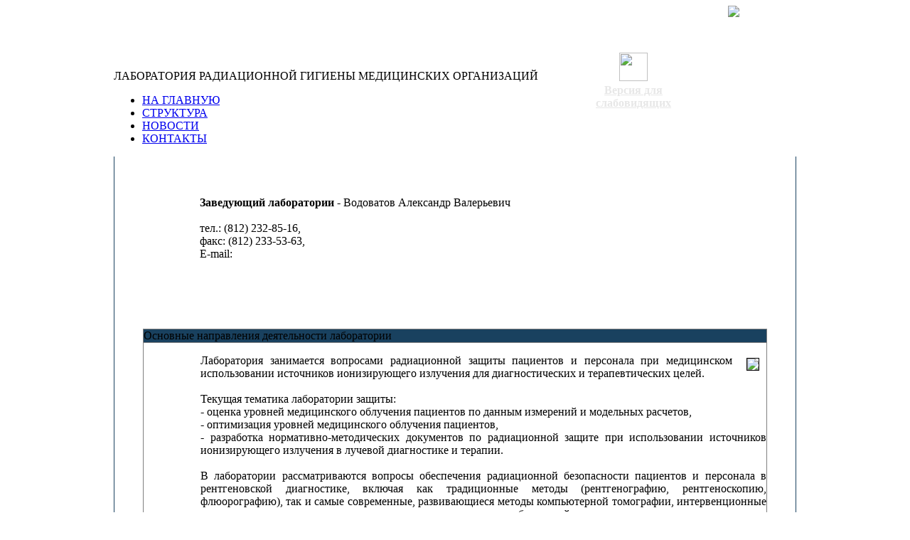

--- FILE ---
content_type: text/html; charset=windows-1251
request_url: http://niirg.ru/LabProtection.htm
body_size: 5756
content:
<!DOCTYPE html>
<html>
<head>
<TITLE>Санкт-Петербургский НИИ радиационной гигиены имени профессора П.В. Рамзаева</TITLE>
<META http-equiv="Content-Type" content="text/html; charset=windows-1251">
<META content="Санкт-Петербургский НИИ радиационной гигиены" name="description">
<link href="css/main.css" rel="stylesheet" type="text/css">
<script type="text/javascript" src="css/em.js"></script>
<script type="text/javascript" src="/js/jquery-3.6.0.slim.min.js"></script>
<style>
	 #hpvgd,.h-mdiv,.h-mdiv2,.h-ldiv,.h-rdiv {background:#EAEAEA; color:#6D6D6D;}
	 #hpvgd {width:100%; z-index:100; width:100%; border-bottom:2px solid rgb(230,230,230);}
	 .h-mdiv {display:none; position:relative; margin:auto; text-align:center;}
	 .h-mdiv2 {display:none; position:fixed; margin:auto; text-align:center; width:400px; height:200px;}
	 .h-ldiv {float:left; padding:7px 10px 7px 0;}
	 .h-rdiv {position:absolute; top:7px; right:0; text-align:right;}
	 .h-ni {display:none !important;}
	 a.hcmaf {color:red; margin-left:5px; font-size:20px; font-weight:bold;}
	 a.h-anl {color:#2a72cc;}
	 a.h-al {color:#ED664B;}
	 .h-fi {font-weight:bold; border-radius:50%; padding:0 8px; margin-right:5px; font-size:19px;}
	 .h-background-1 {color:#fff !important; background:#000 !important;}
	 .h-background-2 {color:#000 !important; background:#fff !important;}
</style>
</head>
<body>
<script type="text/javascript" charset="utf-8" src="/js/script.js"></script>
<script>
	var 	uhe 	= 2,
		lng 	= 'ru',
		has 	= 0,
		imgs 	= 1,
		bg 	= 1,
		hwidth 	= 0,
		bgs 	= ['1','2'],
		fonts 	= ['19','21','23'];
	$(document).ready(function(){uhpv(has)});
</script>
	<div id="headerinn">
       <div id="headerinna">
          <center>
          <TABLE cellSpacing=0 cellPadding=0 width="960" border=0>
            <TR><TD width="760">
                <TABLE cellSpacing=0 cellPadding=0 border=0>
                  <TR  height="108" valign="bottom">
                   <TD><div id="logotext" class="titleheader">
                       ЛАБОРАТОРИЯ РАДИАЦИОННОЙ ГИГИЕНЫ МЕДИЦИНСКИХ ОРГАНИЗАЦИЙ</div>
                   </TD></TR>
                  <TR><TD valign="center"> 
                    <ul id="menu">
				<li><a href="index.php">НА ГЛАВНУЮ</a></li>
				<li><a href="Structure.htm">СТРУКТУРА</a></li>
				<li><a href="News.php">НОВОСТИ</a></li>
				<li><a href="Contacts.htm">КОНТАКТЫ</a></li>
  		          </ul>
                  </TD></TR> 
                </TABLE> 
                </TD>
				<TD width="50px" align="center" valign="center">
                <span id="uhvb" style="display:none;"><a href="javascript://" onclick="uvcl()"><img src="/figures/glaz.png" width="40" height="40"/><br><font color="#E7E7E7" size="3"><b>Версия для слабовидящих</b></font></a></span>
				</TD>
                <TD width="200" align="center" valign="top">
                <div id="logoimg"><a href="index.php"><img src="figures/logo_.png"></a>
                </div> 
                </TD>
              </TR>
           </TABLE>  
           </center>  
        </div>
	</div>



<center>

<TABLE cellSpacing=0 cellPadding=0 width="960" border=0>
  <TR>
   <TD bgcolor="#19415F" align=left width="1"></TD>

   <TD align="center" class=t>
     <TABLE cellSpacing=20 cellPadding=20 width="100%" border=0>
     <TR><TD align="center" class=t> 

<ol><ul>
<div align="justify">
<b>Заведующий лаборатории</b> - Водоватов Александр Валерьевич<br><br> 
тел.: (812) 232-85-16,<br> 
факс: (812) 233-53-63,<br>
E-mail: <a class="lf" href="javascript:naemylo('a.vodovatov', '',4,'');"><script>javascript:emylo('a.vodovatov', '',4,'');</script></a>
</div>
</ul></ol>


     </TD></TR>
     </TABLE> 
   </TD>	


   <TD bgcolor="#19415F" align=right width="1"></TD>
   </TR>
 </TABLE>


<TABLE cellSpacing=0 cellPadding=0 width="960" border=0>
  <TR>
   <TD bgcolor="#19415F" align=left width="1"></TD>
   <TD align="center" class=t>

     <TABLE cellSpacing=20 cellPadding=20 width="100%" border=0>
     <TR><TD align="center"> 
     <table cellSpacing=0 cellPadding=0 border=0 width="100%">
           <tr><td bgcolor="#808080" height="1"></td></tr> 
  
          <tr><td><table cellSpacing=0 cellPadding=0 border=0 width="100%">
              <tr>
                 <td bgcolor="#808080" width="1"></td>
                 <td class=boxheader bgcolor="#19415F"> <div id="twdiv" align="left">Основные направления деятельности лаборатории</div>
</td>
                 <td bgcolor="#808080" width="1"></td>
		    </tr>
	     </table></td></tr>

          <tr><td bgcolor="#808080" height="1"></td></tr> 
          <tr><td><table cellSpacing=0 cellPadding=0 border=0 width="100%">
              <tr>
                 <td bgcolor="#808080" width="1" ></td>
			 <td class=t>
			 <div id="twdiv" align="left">

<ol><ul>
<div align="justify">

<img style="margin: 5px 10px 10px 20px; border:1px solid black" src="figures/Izo/LabProtectionField.jpg" align="right">


Лаборатория занимается вопросами радиационной защиты пациентов и персонала при медицинском использовании источников ионизирующего излучения для диагностических и терапевтических целей.<br><br>
Текущая тематика лаборатории защиты:<br>
- оценка уровней медицинского облучения пациентов по данным измерений и модельных расчетов,<br> 
- оптимизация уровней медицинского облучения пациентов,<br>
- разработка нормативно-методических документов по радиационной защите при использовании источников ионизирующего излучения в лучевой диагностике и терапии.<br><br>
В лаборатории рассматриваются вопросы обеспечения радиационной безопасности пациентов и персонала в рентгеновской диагностике, включая как традиционные методы (рентгенографию, рентгеноскопию, флюорографию), так и самые современные, развивающиеся методы компьютерной томографии, интервенционные методы диагностики и лечения сердечно-сосудистых и других заболеваний. <br><br>
Радионуклидная диагностика также находится в сфере интересов лаборатории. Внедрение новых радиофармацевтических диагностических препаратов и современных приборов (ОФЭКТ, ОФЭКТ/КТ, ПЭТ, ПЭТ/КТ) требуют внимательного радиационного контроля и оценки эффективности их использования. <br><br>
Одно из направлений работы лаборатории – оценка риска отдаленных последствий от применения излучения в медицинских целях в зависимости от пола и возраста пациента. <br><br>
В ближайшее время в тематику лаборатории более тесно войдут вопросы радиационной защиты при лучевой терапии, а также радиационной защиты медицинского персонала.<br><br>
Сотрудники лаборатории активно участвуют в отечественных и международных научных форумах, публикуют свои работы в реферируемых периодических изданиях в нашей стране и за рубежом, участвуют в проектах международного сотрудничества. Заведующий лабораторией защиты д.б.н. проф. М.И. Балонов является членом Российской научной  комиссии по радиационной защите и Международной комиссии по радиологической защите.<br><br>
Сотрудники лаборатории защиты читают лекции и проводят практические занятия по курсу повышения квалификации «Радиационная безопасность при использовании ионизирующего излучения в медицинских целях» в рамках образовательной деятельности института.<br><br>
Лаборатория существует с 1960 года первоначально под названием радиобиологической лаборатории (руководитель – д.м.н. Кудрицкий Ю.К.), а с 1975 по 2004 гг. как лаборатория гигиены медицинских учреждений и защиты (руководитель – д.м.н. профессор Иванов Е.В.). С 2004 по 2007 гг. лабораторию защиты возглавлял д.м.н. профессор Романович И.К.

</div>
</ul></ol>



			 </td>
                 <td bgcolor="#808080" width="1"></td>
		    </tr>
		     </table></td></tr>
 	         <tr><td bgcolor="#808080" height="1"></td></tr> 

     </table>


     </TD></TR>
     </TABLE> 
   </TD>	


   <TD bgcolor="#19415F" align=right width="1"></TD>
   </TR>
 </TABLE>


<TABLE cellSpacing=0 cellPadding=0 width="960" border=0>
  <TR>
   <TD bgcolor="#19415F" align=left width="1"></TD>
   <TD align="center" class=t>

     <TABLE cellSpacing=20 cellPadding=20 width="100%" border=0>
     <TR><TD align="center"> 
     <table cellSpacing=0 cellPadding=0 border=0 width="100%">
           <tr><td bgcolor="#808080" height="1"></td></tr> 
  
          <tr><td><table cellSpacing=0 cellPadding=0 border=0 width="100%">
              <tr>
                 <td bgcolor="#808080" width="1"></td>
                 <td class=boxheader bgcolor="#19415F"> <div id="twdiv" align="left">Регулирующие документы</div>
</td>
                 <td bgcolor="#808080" width="1"></td>
		    </tr>
	     </table></td></tr>

          <tr><td bgcolor="#808080" height="1"></td></tr> 
          <tr><td><table cellSpacing=0 cellPadding=0 border=0 width="100%">
              <tr>
                 <td bgcolor="#808080" width="1" ></td>
			 <td class=t>
			 <div id="twdiv" align="left">

<ol><ul>
<div align="justify">

Среди разработок лаборатории защиты последнего десятилетия:<br>
<ol>
СанПиН 2.6.1. 1192-03 «Гигиенические требования к устройству и эксплуатации  медицинских рентгеновских кабинетов, аппаратов и проведению рентгенологических исследований».<br><br>
Форма статистического наблюдения №3-ДОЗ «Сведения о дозах облучения пациентов при проведении медицинских рентгенорадиологических исследований». Утверждена постановлением Росстата от 21.09.2006 № 51.<br><br>
МУК 2.6.1. 1797-03 «Контроль эффективных доз облучения пациентов при медицинских рентгенологических исследованиях».<br>
МУ 2.6.1. 1182-05 «Организация и проведение радиационного контроля в рентгеновских кабинетах».<br><br>
МУ 2.6.1.2500-09 «Организация надзора за обеспечением радиационной безопасности и и проведение радиационного контроля в подразделении радионуклидной диагностики».<br><br>
МУК 2.6.1. 1798-03 «Оценка, учет и контроль эффективных доз облучения пациентов при проведении радионуклидных диагностических исследований».<br><br>
МУ 2.6.1. 2118-06 «Организация и проведение индивидуального дозиметрического контроля. Персонал медицинских учреждений».<br>
МУ 2.6.1. 2808-10 «Обеспечение радиационной безопасности при проведении радионуклидной диагностики методами радиоиммунного анализа "in vitro"».<br><br>
МР «Защита населения при назначении и проведении рентгенодиагностических исследований». МЗ России М.,№11-2/4-09 от 06.02.04.<br><br>
МР «Гигиенические требования по ограничению доз облучения детей при проведении рентгенологических исследований».  Утверждены постановлением Гл. гос. сан. врача РФ 27.04.07 №0100/4443-07-34.<br> <br>
МР «Заполнение форм федерального государственного статистического наблюдения №3-ДОЗ». № 0100/1659-07-26. 2007 г.<br><br>
МР «Определение радиационного выхода рентгеновских аппаратов». Утверждены Федеральной службой по надзору в сфере защиты прав потребителей и благополучия человека 12 декабря 2007 г.  № 0100/12883-07-34.<br>
</ol>
<br>
В настоящее время в разных стадиях разработки или утверждения находятся проекты регулирующих и методических документов:<br>
<ol>
Гигиенические требования по обеспечению радиационной безопасности персонала, пациентов и населения при проведении медицинских рентгенологических процедур.<br><br>
Гигиенические требования по обеспечению радиационной безопасности персонала и пациентов при проведении интервенционных рентгенологических процедур.<br><br>
Гигиенические требования по обеспечению радиационной безопасности персонала и пациентов при проведении исследований с помощью позитронно-эмиссионных томографов.<br><br>
Определение и контроль эффективных доз у пациентов при проведении рентгенологических диагностических исследований.<br><br>
Модернизация формы статистического наблюдения №3-ДОЗ «Сведения о дозах облучения пациентов при проведении медицинских рентгенорадиологических исследований».<br><br>
Определение референтных диагностических уровней облучения пациентов при проведении рентгенологических исследований.<br><br>
Обоснование системы мер ограничения облучения пациентов с учетом их возраста и пола.<br><br>
Использование концепции эффективной дозы для целей радиационной защиты при медицинском облучении.<br><br>
Курс лекций и информационных материалов по обучению персонала органов Роспотребнадзора и здравоохранения (лучевой диагностики) по вопросам радиационной безопасности в медицине.<br>
</ol>

</div>
</ul></ol>



			 </td>
                 <td bgcolor="#808080" width="1"></td>
		    </tr>
		     </table></td></tr>
 	         <tr><td bgcolor="#808080" height="1"></td></tr> 

     </table>


     </TD></TR>
     </TABLE> 
   </TD>	


   <TD bgcolor="#19415F" align=right width="1"></TD>
   </TR>
</TABLE>

<TABLE cellSpacing=0 cellPadding=0 width="960" border=0>
  <TR>
   <TD bgcolor="#19415F" align=left width="1"></TD>
   <TD align="center" class=t>

     <TABLE cellSpacing=20 cellPadding=20 width="100%" border=0>
     <TR><TD align="center"> 
     <table cellSpacing=0 cellPadding=0 border=0 width="100%">
           <tr><td bgcolor="#808080" height="1"></td></tr> 
  
          <tr><td><table cellSpacing=0 cellPadding=0 border=0 width="100%">
              <tr>
                 <td bgcolor="#808080" width="1"></td>
                 <td class=boxheader bgcolor="#19415F"> <div id="twdiv" align="left">Научные публикации</div>
</td>
                 <td bgcolor="#808080" width="1"></td>
		    </tr>
	     </table></td></tr>

          <tr><td bgcolor="#808080" height="1"></td></tr> 
          <tr><td><table cellSpacing=0 cellPadding=0 border=0 width="100%">
              <tr>
                 <td bgcolor="#808080" width="1" ></td>
			 <td class=t>
			 <div id="twdiv" align="left">

<ol><ul>
<div align="justify">

Среди публикаций лаборатории защиты последнего десятилетия:<br>
<ol>
Kalnitsky S.A., Bazukin A.B., Ivanov E.V. et.al.  Medical Exposure in Russia. //In: Radiological Protection of Patients in Diagnostic and Interventional Radiology, Nuclear Medicine and Radiotherapy. IAEA, Vienna: 2001. IAEA-CSP-7/P. pp. 64-66.<br><br>
Кальницкий С.А., Якубовский-Липский Ю.О., Тихонов М.И. Радиационно-гигиеническая география России. //Проблемы окружающей среды и природных ресурсов. 2007. №7. c. 102-112.<br><br>
Кальницкий С.А., Якубовский-Липский Ю.О., Тихонов М.Н. Риск медицинского облучения населения. //Безопасность жизнедеятельности, 2008, №4 (88), с.33-40.<br><br>
Пономарева Т.В., Кальницкий С.А., Вишнякова Н.М. Медицинское облучение и средства фармакологической профилактики отдаленных последствий. //Радиационная гигиена. -2008. №1. c. 63-67.<br><br>
Кальницкий С.А., Вишнякова Н.М., Якубовский-Липский Ю.О. Обеспечение радиационной безопасности в здравоохранении России. /Сб. материалов «Международный ядерный форум Санкт-Петербург 25-29 сентября 2008 г.». СПб: 2008, c. 21-36.<br><br>
Якубовский-Липский Ю.О., Базюкин А.Б., Кальницкий С.А.  Программное средство расчета показателей радиационной безопасности населения при использовании источников ионизирующего излучения в медицине // Жизнь, безопасность, экология. 2009, №1-2, с. 165-173.<br><br>
М.И. Балонов, В.Ю. Голиков, И.А. Звонова. Радиологические критерии выписки пациента из клиники после радионуклидной терапии или брахитерапии с имплантацией закрытых источников. Радиационная гигиена, т. 2, № 4, 2009, c. 5-9.<br><br>
United Nations Scientific Committee on the Effects of Atomic Radiation. Sources and Effects of Ionizing Radiation (UNSCEAR 2008 Report to the General Assembly). Vol. I, UN. -New York: 2010.<br><br>
S. Sarycheva, V. Golikov, S. Kalnicky Studies of patient doses in interventional radiological examinations. //Radiation Protection Dosimetry. 2010, doi: 10.1093/rpd/ncq021.<br><br>
В.В. Шапилов, Г.Г. Горский, И.А.Звонова. Являются ли отходы радиоиммунных анализов радиоактивными отходами? Радиационная гигиена, т.3, № 2, с. 67-69, 2010.<br><br>
М.И.Балонов, В.Ю.Голиков, С.А.Кальницкий, И.А.Звонова Особенности радиационной защиты пациентов в медицине в современных условиях. //Сборник научных работ «Невский радиологический форум 2011, 2-5 апреля 2011г. Санкт-Петербург». Издательство «ЭЛБИ-СПб». СПб. -2011. с.17-18.<br><br>
Голиков В.Ю., Кальницкий С.А., Балонов М.И., Братилова А.А., Водоватов А.В.Сарычева С.С., И.Г. Шацкий. Уровни облучения пациентов при проведении рентгенологических исследований в Санкт-Петербурге и Ленинградской области. Радиационная гигиена, т.4, № 1, с. 5-13, 2011. <br><br>                             
</ol>


</div>
</ul></ol>



			 </td>
                 <td bgcolor="#808080" width="1"></td>
		    </tr>
		     </table></td></tr>
 	         <tr><td bgcolor="#808080" height="1"></td></tr> 

     </table>


     </TD></TR>
     </TABLE> 
   </TD>	


   <TD bgcolor="#19415F" align=right width="1"></TD>
   </TR>
</TABLE>


<TABLE cellSpacing=0 cellPadding=0 width="960" border=0>
  <TR>
   <TD bgcolor="#19415F" align=left width="1"></TD>
   <TD bgcolor="#19415F" width="100%" height="1"></TD>	
   <TD bgcolor="#19415F" align=right width="1"></TD>
   </TR>
</TABLE>


<TABLE cellSpacing=0 cellPadding=0 width="960" border=0>
  <TR>
   <TD align="center" class=t>
     <TABLE cellSpacing=10 cellPadding=10 width="100%" border=0>
     <TR><TD align="center"> 
        <ol><ul>
        <br>
        <A class=footln href="index.php">Главная</A> | <A class=footln href="Structure.htm">Структура</A> | <A class=footln href="News.php">Новости</A> | <A class=footln href="Documents.htm">Документы</A> | <a class=footln href="Issues.htm">Публикации</a> | <a href="ESKID.htm" class=footln>ЕСКИД</a> | <A class=footln href="Passport.htm">Паспортизация</A> | <a href="Seminars.htm" class=footln>Конференции и семинары</a> | <a href="AdEducation.htm" class=footln>Обучение</a> | <a href="SMUS.htm" class=footln>СМУ</a> | <a href="Contacts.htm" class=footln>Контакты</a>  
        </ul></ol>
     </TD></TR>
     </TABLE> 
   </TD>	
  </TR>
</TABLE>




<TABLE cellSpacing=0 cellPadding=0 width="960" border=0>
  <TR>
   <TD width="100%" class=t>
     <div id="footer" class=smallh align="center">
        Санкт-Петербургский научно-исследовательский институт радиационной гигиены имени профессора П.В. Рамзаева<br>
Адрес: 197101, Санкт-Петербург, ул.Мира, 8; тел./факс: +7 (812) 233-53-63.<br>
     </div>
   </TD>	
   </TR>
</TABLE>
</center>

	

</body>
</html>